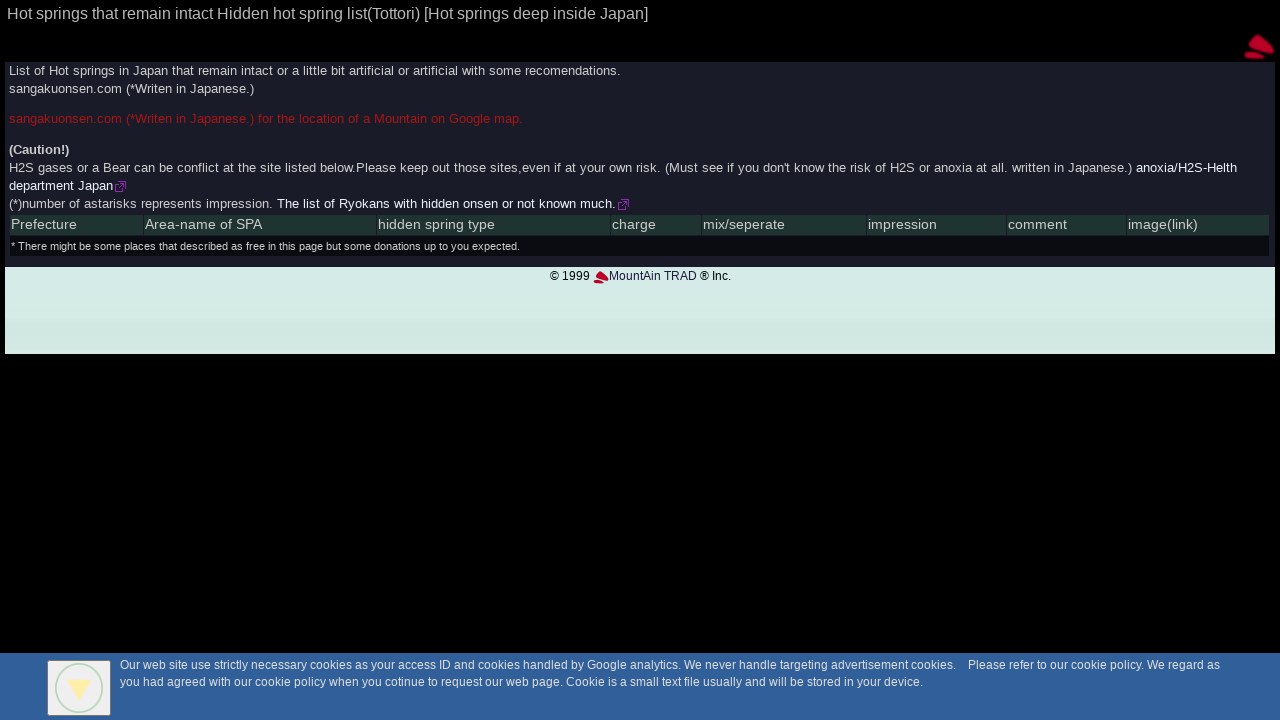

--- FILE ---
content_type: text/html; charset=UTF-8
request_url: https://en.mountaintrad.co.jp/tottori/noyu_public.html
body_size: 7369
content:
<!DOCTYPE html>
<html lang="en">
<head>
<meta charset="UTF-8" />
<link rel="alternate" hreflang="ja" href="https://www.mountaintrad.co.jp/tottori/noyu_public.html" />
<link rel="stylesheet" type="Text/css" href="/css/std.css?2511301033" />
<link rel="stylesheet" type="Text/css" href="/css/stdpc.css?2404221355" />
<style type="text/css">
<!-- 
﻿#c19bbx {border:1px solid #1b75de;min-width:99.6%;background-color:#ffffff;color:#02080d}
#c19bbx dt,#c19bbx h5{margin-top:0;padding-bottom:6px;background-color:#1b75de;color:#ffffff;font-size:16px;line-height:2em;font-weight:500}
.gtbgw{background-color:#ffffff;color:#1b75de;height:1.5em}
.lbxi{float:left;max-width:33%}
.lbxi img{margin:0 1px 1px 0}
#outbtm{display:block;background:#305f99;color:#ddd;min-width:94%;width:auto !important;max-width:97%;height:auto !important;overflow: auto;position:fixed;bottom:0vh;left: 0vw;padding:0.27em 3%;display: block;z-index:97}
.flx{display: flex;flex:0 1 auto}
.fxdr{flex-direction:row}
.fxdc{flex-direction:column}
.triflex{display: flex;margin-top:0.27em;flex-flow:row nowrap;flex:0 1 auto;justify-content:space-around;align-items:stretch}
.triflex li{width:33.2%;border-radius: 16px}
.triflex img{max-width:99%}
.flxnw {display: flex;margin-top:0.17em;flex-flow:row nowrap;flex:0 1 auto}
.flxrnw {display: flex;margin-top:0.27em;flex-flow:row-reverse nowrap;flex:0 1 auto}
.fxaic{align-items:center}
.fxaie{align-items:flex-end} 
.fxjfyc{justify-content:center}
.flxh{display:flex;flex-flow:column nowrap;justify-content:space-around}
.fxst{justify-content:flex-start;align-items:flex-start}
.fxed{justify-content:flex-end;align-items:flex-end}
.fxarr{justify-content:space-around;align-content:space-around}
.flxnw img{margin:1px 1px 1px 0;max-width:97%}
.rds img{border-radius:8px}
#wrap-xs{display:none;float:left;width:100%;height:auto}
#capsnotice{display:none}
-->
</style>
<script type="text/javascript" src="//code.jquery.com/jquery-3.3.1.min.js"></script>
<meta name="viewport" content="width=device-width, initial-scale=1.0">
<meta name="author" content="MountainTrad Inc." />
<meta http-equiv="Pragma" content="no-cache" />
<meta http-equiv="cache-control" content="no-cache, no-store" />
<meta http-equiv="expires" content="0" />
<meta property="og:url"           content="https://en.mountaintrad.co.jp/tottori/noyu_public.html" />
<meta property="og:type"          content="website" />
<meta property="og:title"         content="Hot springs that remain intact Hidden hot spring list(Tottori) [Hot springs deep inside Japan]" />
<meta property="og:description"   content="Overflow Hot springs that remain intact Hidden hot spring local bath(Tottori)  [Hot springs deep inside Japan]" />
<meta name="keywords" content="Hot springs that remain intact,Hidden hot spring,local bath,Tottori,Overflow,Hot springs deep inside Japan" />
<meta name="description" content="Overflow Hot springs that remain intact Hidden hot spring local bath(Tottori)  [Hot springs deep inside Japan]" />
<title>Hot springs that remain intact Hidden hot spring list(Tottori) [Hot springs deep inside Japan]</title>
<link rel="icon" sizes="16x16" href="/favicon.ico" />
<link rel="icon alternate" type="image/png" href="/favicon.png">
<link rel="icon" type="image/svg+xml" href="/apple-touch-icon.png">
<link rel="icon" type="image/svg+xml" href="/favicon.svg">
<style type="text/css"><!--#msgpop{display:none;background:transparent url(/material/tpblu.png) repeat-y scroll 0 0;color:#ad1d1d;width:270px;height:270px;border-radius: 15%;overflow: auto;position:fixed;top:37vh;left: 37vw;padding-left:1em;display: block;z-index:99}--></style>
</head>
<body>
<div class="flL fmt clearfix"><!--fmt-->
<h1>Hot springs that remain intact Hidden hot spring list(Tottori) [Hot springs deep inside Japan]</h1>
<div class="flR">
 <a href="https://en.mountaintrad.co.jp"><img src="/favicon.png" width="32" height="15" border="0" alt="home2" /></a>
</div><!--r-->
<div class="flL w100p dkxb clearfix">
<div class="flL fmt clearfix">
<div class="sml tal">
List of Hot springs in Japan that remain intact or a little bit artificial or artificial with some recomendations.<br />
sangakuonsen.com (*Writen in Japanese.)<br />
<p class="a7">sangakuonsen.com (*Writen in Japanese.) for the location of a Mountain on Google map.</p>
<b>(Caution!)</b><br /> H2S gases or a Bear can be conflict at the site listed below.Please keep out those sites,even if at your own risk. (Must see if you don't know the risk of H2S or anoxia at all. written in Japanese.) <a href="http://www.mhlw.go.jp/new-info/kobetu/roudou/gyousei/anzen/dl/040325-3a.pdf" target="_blank">anoxia/H2S-Helth department Japan</a><br />
(*)number of astarisks represents impression. <a href="/hitouyado-list.html" target="_blank">The list of Ryokans with hidden onsen or not known much.</a><br />
</div>
<table class="hspr w100p" border="0" cellspacing="1">
<tbody><tr bgcolor="#47746d">
<td>Prefecture</td>
<td>Area-name of SPA</td>
<td>hidden spring type</td>
<td>charge</td>
<td>mix/seperate</td>
<td>impression</td>
<td>comment</td>
<td>image(link)</td>
</tr>
<tr><td colspan="8" align="left">
<div class="sml">
* There might be some places that described as free in this page but some donations up to you expected.<br />
</div>
</td>
</tr>
</tbody>
</table>
</div>
</div><!-- main -->
<div id="outbtm">
<div class="flL imfit"><button><img src="/material/dropdownmenu.png" alt="[×]close" title="[×]close"  onmouseover="heightsw('outbtm')" onclick="heightsw('outbtm')" ontouchstart="heightsw('outbtm')" ontouchmove="heightsw('outbtm')" width="48" height="50"></button></div>
<ul><li class="fz-20">Our web site use strictly necessary cookies as your access ID and cookies handled by Google analytics. We never handle targeting advertisement cookies.　Please refer to our cookie policy. We regard as you had agreed with our cookie policy when you cotinue to request our web page. Cookie is a small text file usually and will be stored in your device.</li></ul>
</div><!--#-->
<script language="javascript">
<!-- 
function dispsw(switchid){
	var $stts = document.getElementById(switchid).style;
	if($stts.display == 'none'){$stts.display = 'block';}
	else{$stts.display = 'none';}
}
function heightsw(switchid){
	var $stts = document.getElementById(switchid).style;
	if($stts.display == 'inline-block'){$stts.display = 'none';}
	else{$stts.display = 'inline-block';}
}
-->
</script>
<div class="flL w100p spabg a-rvs tac qsml">&copy; 1999 <a href="https://www.mountaintrad.co.jp/"><img src="/material/logo/mountaintradicon16.png" alt="MountAin TRAD" title="MountAin TRAD" />MountAin TRAD</a> &reg; Inc.
</div>
<div id="outbtm">
<div class="flL imfit"><button><img src="/material/dropdownmenu.png" alt="[×]close" title="[×]close"  onmouseover="heightsw('outbtm')" onclick="heightsw('outbtm')" ontouchstart="heightsw('outbtm')" ontouchmove="heightsw('outbtm')" width="48" height="50"></button></div>
<ul><li class="fz-20">Our web site use strictly necessary cookies as your access ID and cookies handled by Google analytics. We never handle targeting advertisement cookies.　Please refer to our cookie policy. We regard as you had agreed with our cookie policy when you cotinue to request our web page. Cookie is a small text file usually and will be stored in your device.</li></ul>
</div><!--#-->
</body>
</html>


--- FILE ---
content_type: text/css
request_url: https://en.mountaintrad.co.jp/css/std.css?2511301033
body_size: 21220
content:
/*<!-- -*- encoding: utf-8 -*- -->*/
html{direction:ltr;height:100%}
body {margin:0;padding:0;width:100%;height:100%;background-color:#000000;color:#b9b9b9;font-family:Avenir , "Open Sans" , "Helvetica Neue" , Helvetica , Arial , Verdana , Roboto ,"游ゴシック Medium", "Yu Gothic Medium", "游ゴシック体", YuGothic,"ヒラギノ角ゴ Pro W3" , "Hiragino Kaku Gothic Pro" , "Meiryo UI" , "メイリオ" , Meiryo , "ＭＳ Ｐゴシック" , "MS PGothic" , sans-serif;font-size:0.96em;font-weight: normal;line-height:1.2em}
em{border-bottom:3px double #b70000;font-style:normal}
.icoerr{background:transparent url(/material/Error24.png) center right no-repeat;color:#ff0000}
.notepencil{background:transparent url(/material/oliver/notepencil24red2w.png) 99.9% center no-repeat}
.notecheck{background:transparent url(/material/notecheck24.png) 99.9% top no-repeat}
.spabg{background:transparent url(/material/mineralspa.png) repeat scroll left top;height:auto;min-height:12vh;color:#02080d}
.bgwht{background-color:#ffffff;color:#02080d}
.bcgry{background-color:#efefef;color:#02080d}
.a-rvs{color:#02080a}
.a-rvs a:link{color:#211b3f}
.a-rvs a:visited{color:#26264d}
.a-rvs a:active{color:#b91f2f}
.a-rvs a:hover{color:#b91f2f}
a {text-decoration:none}
a:link{color:#e9eff9}
a:visited{color:#a9a9a9}
a:hover{color:#efe4c9}
.hlzn a:link{text-decoration:underline}
a[target="_blank"]{background:transparent url(/material/external-link-violet03-Shapes4FREE.png) center right no-repeat;padding-right:14px}
#page{float:left;margin:0 auto 0 0.67%;padding:0;width:99.2%}
#wlppr,.ddkxb{background-color:#0f0f15;color:#cccccc}
.dkxb{background-color:#191b29;color:#cccccc}
.dgrxb{background-color:#47746d;color:#cccccc}
.bgblk{background-color:#000000;color:#ffffff}
.bcred{background-color:#a71515;color:#cccccc}
.nsboard {background-color:#14101a;width:auto;margin:0.67em auto 0.67em auto;padding:2px 2px;text-align:left}
.drk{border:1px solid #63969c;background-color: #555;color:#dde9fa;margin-top:1px;margin-bottom:0.27em;width:100%;overflow:auto}
.drk ul li{clear:both;float:left;width:88%}
.clearfix:after {content:".";display: block;width:100%;clear: both;height: 0;visibility: hidden}
.clearfix {min-height: 1px}
* html .clearfix {height: 1px;
/*\*//*/
  height: auto;
  overflow: hidden;
  /**/
}
label{cursor:pointer}
input{margin-top:1px}
.clearall{clear:both}
.btnlk{display:inline-block;border:none;height:2em;width:auto;border-radius:8px;text-align:center}
.tp{background-color:transparent}
.bk{background-color:#000000;color:#dfefff}
.bl{background-color:#125f87;color:#dfefff}
.lbl{background-color:#add2fe;color:#dfefff}
.og{background-color:#9d1d1d;color:#dfefff}
.blg{background-color:#9dc2ee;color:#dfefff}
.lrd{background-color:#f7f1f1;color:#02080d}
h1,h2,h3{font-weight:500;line-height:1.7em;text-indent:0.17%}
h1{margin:0 0 0.17em 0;font-size:106%;white-space: nowrap}
h2{margin:0 0 0.17em 0;font-size:100%;white-space: nowrap}
h3{margin:0 0 0.17em 0;font-size:96%}
h4{margin:0 0 0.17em 0;font-weight:normal;font-size:96%}
h4.verd {margin:2px auto 8px 2px;color:#0e1b33;font-size:16pt;line-height:1.8em}
h5{margin:0 0 0.17em 0;font-weight:normal;font-size:92%}
h6{margin:0 0 0.17em 0;font-weight:normal;font-size:92%}
img{border: none;vertical-align:bottom;max-width:100%;height:auto}
dl{margin:0.27em 0 0 0;text-align:left}
ol{margin:1px 0 0.27em 0.67em;padding:0}
ol li{list-style:lower-alpha inside none}
dt{margin:0 0 0 0;padding:0 0 0 0}
dd{margin:0 0 0 0;padding:0 0 0 0}
dl img{margin:0 1px 1px 0}
ul,ul li{margin:0 0 0 0;padding:0 0 0 0;line-height:1.4em;list-style:none inside none}
textarea{font-size:98%}
#signform{position:relative;z-index:99}
#vbtyindex {width:100%;height:67vh;overflow-x:hidden;overflow-y:auto;z-index:90}
#vbtyindex ul{float:left;width:99.5%;height:auto;margin-left:0.17%;margin-right:0.17%}
#vbtyindex ul li{clear:both;position:relative;float:left;margin-bottom:1px;width:100%;height:2.1em;line-height:2.1em}
#vbtyindex ul li img{padding-bottom:8px}
#vbtyindex ul li a{position:absolute;width:100%;height:100%;top:0;left: 0;background:transparent url(/material/tpK.png) repeat scroll left top}
#vbtyindex ul li a:hover{background:transparent url(/material/tpwht.png) repeat scroll left top}
.idx {float:left;margin-bottom:0.67em;width:100%}
.idx ul {width:100%}
.idx li{clear:both;display:block;float:left;margin:1px 0 0 0;padding:2px 0 2px 2px;width:100%;font-size:92%}
.idx li img{float:left;margin-left:1px;margin-right:2px;padding:0;overflow:hidden;border-radius:7px;}
.actix li{clear:both;display:block;float:left;margin:1px 0 0 0;border-bottom: 1px dotted #afafaf;padding:2px 0 2px 2px;width:100%}
.ilul{float:left;position:relative;margin:0.27em 0.17vw;padding:0.17em;font-size:88%;z-index:98}
.ilul ul li{display:inline-block;width:auto;background:transparent url(/material/tpbar.png) repeat-y scroll 0 0;margin:1px 0.17em 0 0.17em;padding:0.17em 1px 0 1px;border-radius:5px;text-align:center;line-height:1.4em}
.ilul ul li a{display:block}
.ilul ul img{margin:0 0.37vw}
.tpwgr{background:transparent url(/material/tpwgrhd.png) repeat-y scroll 0 0;margin-top:1px;margin-bottom:1px;padding:5px 0;width:100%;text-align:left;overflow:hidden}
#ftsign dl{margin:0;padding:0.17em 2vw 0.17em 0;min-width:160px}
#ftsign dl dt{background:transparent url(/material/YamanoOnsenGuide.gif) no-repeat scroll 0 0;margin:0;padding:0 0 0 21px;border-bottom:1px dotted #808080}
#ltrlg{position:absolute;top:0.67em;left:1vw;width:243px}
#adrfix{position:absolute;bottom:67px;right:3%}
#titesheet{clear:both;float:left;margin:1px 0 0.67em 0;padding:0;width:80%}
#magniglass{background:transparent url(/material/search_spa_blur.png) no-repeat fixed 59% center;margin:0;padding:0 0px;width:100%;min-width:96%;min-height:960px}
#wrap-1,#wrap-2,#wrap-3{display:none;float:left;width:100%;height:auto}
.hpbanner{background:transparent url(/material/hpbanner.png) repeat-x fixed left top;width:100%;height:21px}
.spdfit{float:left;margin-top:0.67em;padding:0 0;width:100%}
.tpwline{background:transparent url(/material/tpwht.png) repeat fixed 0 0;width:100%;height:auto;overflow:auto;line-height:1.7em}
.winK{clear:both;background-color:#191b29;color:#afafaf;margin:0.67em 0;padding:0.12em 2px;width:auto}
.winK a:link,.winK a:visited{color:#d6d2df}
.winK a:active,.winK a:hover{color:#f6f2ff;text-decoration:underline}
#headerform{margin:1px 0 0 0}
.tdnowrap{white-space: nowrap}
.fmt{width:auto;min-width:99.2%;margin:0 0.37%}
.imfit{width:auto;margin-top:0.17em;margin-left:0.67vw;margin-right:0.67vw}
.fitauto{float:left;width:auto;margin-left:8%}
.fitcenter{width:auto;min-width:376px;max-width: 1024px;margin-left:15%}
.w100fit{width:88%;margin-left:6%;margin-right:6%}
.w31fit{width:31%;margin:0.67em auto 0.27em auto}
.w15fit{width:13.7%;margin:1px 0.67vw;padding:0.17em 0.67vw}
.maxfit{width:97.5%;margin:3px 0;padding:0.67em 1.2%}
.areafit{margin:0.67em auto 0.27em auto}
.hlf{float:left;min-width:47.0%;width:auto !important;max-width:50%}
.wxfree{width:auto;min-width:112%}
.w100p{width:100%;-webkit-box-sizing: border-box;-moz-box-sizing: border-box;box-sizing: border-box}
.w98p{width:98%}
.w88p{width:88%}
.w80p{width:80%}
.w74p{width:74%}
.w69p{width:69%}
.w64p{width:64%}
.w62p{width:62%}
.w61p{width:61%}
.w60p{width:60%}
.w58p{width:58%}
.w52p{width:52%}
.w50p{width:50%}
.w49p{width:49%}
.w48p{width:48%}
.w47p{width:47%}
.w46p{width:46%}
.w41p{width:41%}
.w40p{width:40%}
.w39p{width:39%}
.w37p{width:37%}
.w34p{width:34%}
.w24p{width:24%}
.w20p{width:20%}
.w16p{width:16%}
.w176x{width:176px;max-width:32%}/*yu*/
.w3min{min-width:3%}
.w5min{min-width:5%}
.w8min{min-width:8%}
.he3 {height:3em}
.he8 {height:8em}
.he16 {height:16em}
.hv80 {min-height:80vh}
.dspinline{display: inline-block;margin:0.27em 0 1px 0}
.fminln{display:inline-flex}
.vfit{min-height:11vh;margin:7% auto auto auto}
.vbtm{min-height:12vh;vertical-align:bottom}
.vbtm img{margin:12% auto}
.lht2{line-height:2em}
.lht3{line-height:3em}
.icsqr{line-height:3em;border-left:3em solid #999;padding-left:0.2em}
#footer{clear:both;float:left;min-height:27vh}
#fticons{clear:both;position: absolute;bottom: 0;left: 0}
.thread {float:left;margin-bottom:0.67em;width:100%;font-size:92%}
.thread dl{width:100%;line-height:1.4em}
.thread dt{border-bottom:1px dotted #afafaf;width:97.6%;padding:3px 0.64%}
.thread ul{line-height:1.4em}
.thread ol li{width:auto;border-bottom:1px dotted #afafaf;list-style:none inside none}
.thread dd{clear:both;float:left;margin-bottom:2px;width:98.6%;padding:3px 0.64%}
.parnt{clear:both;float:left;margin:8px 0;padding:3px 12px;border-radius:12px}
.cldrn{clear:both;display:block;margin:8px 0;padding:3px 12px;max-width:432px;border-radius:12px}
.parnt dt{float:left;margin:1px 0;padding:3px 0;border-bottom:1px dotted #afafaf;width:100%;text-align:left}
.parnt dd{float:left;margin:1px 0;padding:2px 0;width:100%;text-align:left;overflow-wrap:anywhere}
.cldrn dd{float:left;margin:1px 0;padding:2px 0;width:100%;text-align:left;overflow-wrap:anywhere}
.deco dt{clear:both;float:left;background:transparent url(/material/tpbar.png) repeat-y scroll 0 0;margin:0.17em 0 0 0;padding:2px 0 2px 2px;width:100%}
.deco dd{clear:both;float:left;background:transparent url(/material/tpblk.png) repeat-y scroll 0 0;margin:0.17em 0 0 0;padding:2px 0 2px 2px;width:100%}
.dotaf{border-bottom: 1px dotted #afafaf;width:98%}
.PR{clear:both;background:transparent url(/material/pr.png) no-repeat scroll right center}
#cmpgn dt{float:left;margin:2px 0 0 2px;padding-left:0px;text-align:left;font-size:120%;line-height:1.6em}
#cmpgn dd{float:left;background:transparent url("/material/NPS/trailhead_sq.png") no-repeat scroll 0 0;margin:2px 0 0 2px;padding-left:20px;text-align:left;font-size:82%;line-height:1.6em}
#sitemap {float:left;margin:2px 2px;text-align:left;width:auto}
#sitemap dl,#sitemap ul {float:left;margin:4px auto;padding:0 24px 0 4px}
#sitemap dt {margin:2px 0 1px 0.67em;padding:2px 0 2px 29px;background:transparent url("/material/mk_b.png") no-repeat scroll 0 0}
#sitemap dd {margin:1px 0 1px 2.34em;padding:2px 0 2px 0;line-height:1.3em}
.tac{text-align:center}
.tal{text-align:left}
.tar{text-align:right}
#cright{text-align:center}
ul.planul{clear:both;float:left;width:100%}
ul.planul li{clear:both;float:left;margin:0px 0 1em 0;padding-left:1px;width:99%}/*#3f7212 #911d19 #900e18 #f7d908 #1f2f3b*/
/*ul.planul dl{clear:both;margin:0;padding-left:2px;width:99%;min-height:24px} //#3f7212 #911d19 #900e18 #f7d908 #1f2f3b*/
ul.planul li img{float:left;padding:0 1px 2px 0}
ul.planul h2{margin-top:0.17em;line-height:1.1em;padding-left:0px;border-bottom:1px solid #afafaf}
ul.planul h4{margin-top:0.17em;line-height:1.1em}
ul.planul h5{line-height:1.4em}
.compdl,.charactor{float:left;margin:8px 0 0.27em 0;width:100%}
.compdl dl,.charactor dl{clear:both;float:left;width:100%}
.compdl dt{float:left;border-bottom: 1px dotted #afafaf;margin:2px 0 2px 0px;padding:0;width:41%;white-space:nowrap;overflow:hidden;font-size:9pt;line-height:1em}
.compdl dd{float:left;border-bottom: 1px dotted #afafaf;margin:2px 0px 2px 0px;padding:0;text-align:left;width:auto;min-width:57%;font-size:9pt;line-height:1em}
#timetable dt{width:98%;overflow:hidden;text-align:left}
#timetable dd{float:left}
.iList ul{clear:both;float:left;margin-top:1px;margin-bottom:0.67em;padding:0;width:100%}
.iList li{float:left;margin:1px 1px 0 0;padding:2px 0px;text-align:center;overflow:hidden}
.lbxwrap a img {width:auto;max-width:12.2%;height:auto;margin:3px 3px 0 0}
.iSw li{width:172px;min-height:64px;background-color:#d3dfde;margin-left:0.5%;margin-right:0.5%}
.PG2{margin-left:0.67em}
.PG3{margin-left:1.34em}
.btm2{clear:both;margin-bottom:0.67em}/*access*/
.btm5{clear:both;margin-bottom:1.34em}
.mtilogo{background:#ffffff url(/material/mtilogo.jpg) no-repeat scroll center center}
.mtinologo{clear:both;height:auto;padding:2px 0 8px 2px;width:100%}
.checksheet,.checkparts{clear:both;margin:1px 0.15% 0.27em 0.15%;padding:0;width:99.5%;border-left: 1px solid #8c9eaf;border-right: 1px solid #8c9eaf;border-bottom: 1px solid #8c9eaf;}
.checksheet dl,.checkparts dl{float:left;margin:0 0 0 0;padding:1px 0;width:100%;border-top:1px solid #8c9eaf;height:auto}
.checksheet ul li{float:left;margin:0 0 0 0;padding:2px 0 2px 2px;font-size:88%}
.checksheet dt{float:left;display:block;min-width:15.7%;width:auto !important;max-width:38.2%;height:auto;margin:0 0 0 0;padding:2px 0 2px 0px;font-size:88%;overflow:auto}
.checksheet dd{float:left;display:block;min-width:61.2%;width:auto !important;max-width:79.5%;margin:0;padding:2px 0 2px 0.27em;font-size:88%}
.checkparts dd{float:left;display:block;width:95.2%;margin:0;padding:2px 0 2px 0.27em;font-size:84%}
.checksheet dd img {float:right;padding:2px 0 0 2px}
.checksheet:after{height: 0;visibility: hidden;content: ".";display: block;border-top:1px solid #ccdeef;clear: both}
.clickbtn{width:100%;line-height:2em;text-align:center}
.bdrbox{border:1px solid #63969c;margin:1px 0.15% 0.27em 0.15%;padding:1px;width:99.7%}
.boxli{min-width:99.2%;font-size:88%}
.boxli ul{clear:both;border-bottom:1px dotted #771515;margin:0;padding:3px 1px;width:auto;text-align:left;overflow:hidden}
.boxli ul li{float:left;min-width:3%;margin-right:2px}
.sbys {float:left;margin-bottom:0.67em}
.sbys ul{margin:1px 0;padding:1px 0;width:100%;height:auto;background:transparent url(/material/tpK.png) repeat fixed 0 0}
.sbys li{width:100%;margin:0 0.17%;text-align:center}
.dotbtm{border-bottom:1px dotted #771515}
.dottednote li{clear:both;border-bottom:1px dotted #771515;margin:0;padding:2px 1px;width:auto;text-align:left;overflow:hidden}
.plain{width:99.6%;border-right:none}
.attention {background-color:#effeef}
.vivid {background-color:#ed7d67}
.tpb{background-image: linear-gradient(0deg,#a9a9a9  30%, #ffffff 8%)}
.tpbdef{background:#def url(/material/tpbar.png) repeat-y scroll 0 0}
.spablue{background:transparent url(/material/prefmap_gi.jpg) repeat 0 0}
.spascope{clear:both;float:left;background:#ffffff url(/material/spascope_blur.png) no-repeat center 0.27em;margin-top:0.1em;width:100%}
.spascopeS{background:transparent url(/material/spascope144.png) no-repeat center center}
.b7{border-bottom:3px double #b70000;color:#b70000}
.msgline{clear:both;background:#47746d;margin:1px 0;padding:0;width:100%;line-height:1.6em;text-align:left}
.msgline ul li{display: inline-block;min-width:16%;font-size:88%}
.msgline ul.infoerr li{background:transparent url(/material/oliver/error24.png) no-repeat scroll center left;margin:0;padding-left:27px}
.msgline ul.infoact li{background:transparent url(/material/act.png) no-repeat scroll center left;margin:0;padding-left:29px}
table.formlist,table.hspr{float:left;margin-top:1px;margin-bottom:0.67em;border-spacing:1px}
table.formlist td,table.hspr tbody tr td{background:transparent url(/material/tpK.png) repeat fixed 0 0;vertical-align:top;font-size:88%}
table.hspr a:link{text-decoration:underline}
table.hspr h3{background-color:#47746d}
#prefbox{float:left;margin:0px 0 0 0;padding-top:1px;padding-bottom:1px;width:100%;background:transparent url(/material/prefmap_gi.jpg) repeat center top;text-align:left;font-size:9pt;line-height:1.2em}
.mrgl,.mrgl1,.mrgl2,.mrgl3,.mrgl4,.mrgl5,.mrgl6,.mrgl7,.mrgl8,.mrgl9,.mrgl10{float:left;margin:2px 0 2px 0;padding:1px 2px}
.mrgl1{margin-left:8px}/* prefmap */
.mrgl2{margin-left:12px}
.mrgl3{margin-left:18px}
.mrgl4{margin-left:36px}
.mrgl5{margin-left:40px}
.mrgl6{margin-left:80px}
.mrgl7{margin-left:90px}
.mrgl8{margin-left:100px}
.mrgl9{margin-left:104px}
.mrgl10{margin-left:108px}
.scrollwin{margin:0 0 0 0;padding:0;text-align:left;width:100%;overflow:auto}
.scrollwin ul li{width:100%}
.tptxt{background:transparent url(/material/tpwht2.png) repeat fixed 0 0;margin:0 1px;padding:2px 2px;width:auto;min-height:758px}
.mh768{min-height:768px}
.bodrbtm{border-bottom:1px solid #aabcef;margin:2px 0;padding:2px 2px}
.dtborder{border-left:3px solid #8f1038}
.ulbox{float:left;border-bottom:1px solid #d7d7ef;margin:4px 1px;padding:0;width:99%}
.diaryline{border-bottom:1px solid #ccdeef;margin:4px 4px;padding:2px 2px;width:100%;font-family:monospace,verdana,sans-serif}
.monospc{font-family:sans-serif,Osaka,verdana,monospace}
.wdot{float:left;width:1em}
.hdot{float:left;height:1em}
.mp4{margin:4px 0;padding:4px 4px}
.mp2{margin:2px 0;padding:2px 0px}
.flL{float:left}
.flR{float:right;margin-top:0}
.flC{width:100%;text-align:center}
.flip{margin:1px 0 0.27em 0;padding:1px 2px;width:auto;text-align:left}
.strg{font-weight:600}
.fz32{font-size:32pt;line-height:1.7em;}
.fz30{font-size:30pt;line-height:1.7em;}
.fz27{font-size:27pt;line-height:1.6em}
.fz24{font-size:24pt}
.fz21{font-size:21pt}
.fz16{font-size:16pt}
.fz12{font-size:12pt}
.fz8{font-size:8pt;line-height:1em}
.fz96p{font-size:196%;line-height:1.7em}
.fz72p{font-size:172%;line-height:1.7em}
.fz44p{font-size:144%;line-height:1.6em}
.fz20p{font-size:120%;line-height:1.5em}
.fz10p{font-size:110%}
.fz-10{font-size:90%}
.fz-20{font-size:80%}
.fz-30{font-size:70%}
.tpbar{background:transparent url(/material/tpbar.png) repeat-y scroll 0 0;color:#02081d}
.tpblu{background:transparent url(/material/tpblu.png) repeat-y scroll 0 0;color:#02081d}
.tpwht{background:transparent url(/material/tpwht2.png) repeat scroll 0 0;color:#02081d}
.tpblk{background:transparent url(/material/tpblk.png) repeat scroll 0 0}
.tpK{background:transparent url(/material/tpK.png) repeat scroll 0 0}
.outlink{padding:2px 0 2px 16px}
.imgbox{clear:both;margin:1px 0;padding:0 0;width:100%;min-height:176px;height:auto !important;overflow:hidden;text-align:center}
.movie{clear:both;background-color:#16121c;margin-top:1px;margin-bottom:0.67em;padding:1px 0;width:auto;max-width:100%;text-align:center;color:#cfddef}
.video-container{clear:both;position:relative;padding-bottom: 56.25%;padding-top: 30px;height: 0;overflow: hidden}
.video-container iframe {position: absolute;top: 0;left: 0;width: 100%;height: 100%}
.rollover {background: #ddd}
.winInfo{border:1px solid #ccdeef;margin:1px auto;padding:2px 0;width:auto}
.notice{color:#afbaa8}
.act{color:#7d1d1d}
.a7{color:#a71515}
.crmsn{color:#a92f2f}
.wht{color:#ffffff}
.blblk{color:#010305}
.uls{text-decoration:underline}
.sml,.txt{font-size:82%}
.qsml{font-size:76%}
.fzdt{font-size:120%}
.ptss{font-size:7pt}
.ddd{background: #dddddd;color:#02081d}
.ezl{text-decoration:line-through}
.tel{background:transparent url(/material/phone.png) 2px 5px no-repeat;padding:0 0 0 16px}
.stepnavi{text-decoration: none;width:auto;margin:0.67em auto 0.67em 1.5vw}
.stepnavi li{display: inline-block;width:auto;height:auto;margin-right:3px;padding:0 1px;text-align:center}
.deflt{background:transparent url(/material/tpwht2.png) repeat scroll 0 0;color:#dddddd;line-height:2em}
.slcted{background-image: linear-gradient(0deg,#37645d  0%, #77a49d 100%);color: #ffffff;border-radius:3px;line-height:2.4em}
.actvbdr{box-shadow: inset 0 2px 0 rgba(255,255,255,0.2), 0 2px 2px rgba(0, 0, 0, 0.19)}
.actvbdr:hover {border:1px solid #ee1b1b;}
.actvbdr:active { border-bottom: solid 2px #fd9535; box-shadow: 0 0 2px rgba(0, 0, 0, 0.30);}
.impress {border:1px solid #ee1b1b;}
.imprbtn{position: relative; display: inline-block;border-radius: 4px;min-width:272px;padding-right:72px;background-color:#faf2df;color:#010305;font-size:112%}
.searchi {background:#faf2df url(/material/search_spa_real64.png) no-repeat scroll 98% 2px}
.ahedi{background:#faf2df url(/material/ahead.png) no-repeat scroll 98% 2px}
.reset { position: relative; display: inline-block; text-decoration: none;margin:4px auto;padding:0.25em 36px 0.25em 0.5em;width:auto;background:#faf2df url(/material/oliver/undo.png) no-repeat scroll 98% 2px;font-size:104%;border-radius: 4px;box-shadow: inset 0 2px 0 rgba(255,255,255,0.2), 0 2px 2px rgba(0, 0, 0, 0.19)}
.reload { position: relative; display: inline-block; text-decoration: none;margin:4px auto;padding:0.25em 36px 0.25em 0.5em;width:auto;background:#faf2df url(/material/icooon_mono/calendbyd.png) no-repeat scroll 98% 2px;font-size:104%;border-radius: 4px;box-shadow: inset 0 2px 0 rgba(255,255,255,0.2), 0 2px 2px rgba(0, 0, 0, 0.19)}
.tall{height:52px}
.reg{height:32px}
.minh{height:24px}
.backto {position: relative; display: inline-block;text-decoration: none;margin:4px auto;padding:0.25em 36px 0.25em 0.5em;width:auto;background:#faf2df url(/material/oliver/controllButton-rewind.png) no-repeat scroll 98% 2px;font-size:88%;border-radius: 4px;box-shadow: inset 0 2px 0 rgba(255,255,255,0.2), 0 2px 2px rgba(0, 0, 0, 0.19)}
#totop{position:fixed;bottom:32px;right: 34px;z-index: 999}
#totop a {display: block;padding: 8px;border-radius: 30px;width: 49px;height: 51px;background-color:transparent;color: #fff;font-weight: bold;text-decoration: none;text-align: center}
#totop a:hover {text-decoration: none;opacity: 0.7}
.Yuwb{font-family: "Yu Mincho", YuMincho, "Hiragino Mincho ProN", serif;font-weight:600}
.Yuwn{font-family: "Yu Mincho", YuMincho, "Hiragino Mincho ProN", serif;font-weight:400}
.kleewb{font-family: 'Klee One', cursive;font-weight:600}
.kleewn{font-family: 'Klee One', cursive;font-weight:400}
.input-wrap{position: relative}
.input-wrap img{position:absolute;top:15%;right:5px;width:16px;height:12px}
